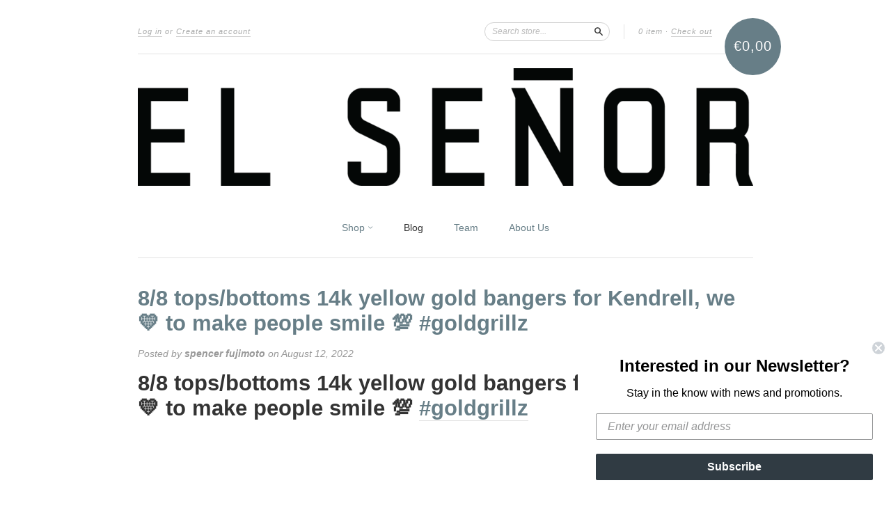

--- FILE ---
content_type: text/html; charset=utf-8
request_url: https://www.elsenornewyork.com/en-de/blogs/giveaway-winners/8-8-tops-bottoms-14k-yellow-gold-bangers-for-kendrell-we-to-make-people-smile-goldgrillz
body_size: 13352
content:
<!doctype html>
<!--[if lt IE 7]> <html class="no-touch no-js lt-ie9 lt-ie8 lt-ie7" lang="en"> <![endif]-->
<!--[if IE 7]> <html class="no-touch no-js lt-ie9 lt-ie8" lang="en"> <![endif]-->
<!--[if IE 8]> <html class="no-touch no-js lt-ie9" lang="en"> <![endif]-->
<!--[if IE 9]> <html class="ie9 no-touch no-js"> <![endif]-->
<!--[if (gt IE 9)|!(IE)]><!--> <html class="no-touch no-js"> <!--<![endif]-->

<head>
  <meta charset="UTF-8">
  <meta http-equiv='X-UA-Compatible' content='IE=edge,chrome=1'>
  <link rel="shortcut icon" type="image/png" href="//www.elsenornewyork.com/cdn/shop/t/8/assets/favicon.png?v=106252337858658035591652226941">

  

  <title>
    8/8 tops/bottoms 14k yellow gold bangers for Kendrell, we 💛 to make pe &ndash; El Señor
  </title>

  
  <meta name="description" content="8/8 tops/bottoms 14k yellow gold bangers for Kendrell, we 💛 to make people smile 💯 #goldgrillz">
  

  <link rel="canonical" href="https://www.elsenornewyork.com/en-de/blogs/giveaway-winners/8-8-tops-bottoms-14k-yellow-gold-bangers-for-kendrell-we-to-make-people-smile-goldgrillz">
  <meta name="viewport" content="width=device-width,initial-scale=1">

  

  <meta property="og:type" content="article">
  <meta property="og:title" content="8/8 tops/bottoms 14k yellow gold bangers for Kendrell, we 💛 to make people smile 💯 #goldgrillz">
  <meta property="og:url" content="https://www.elsenornewyork.com/en-de/blogs/giveaway-winners/8-8-tops-bottoms-14k-yellow-gold-bangers-for-kendrell-we-to-make-people-smile-goldgrillz">
  


  
    <meta property="og:description" content="8/8 tops/bottoms 14k yellow gold bangers for Kendrell, we 💛 to make people smile 💯 #goldgrillz">
  

  <meta property="og:url" content="https://www.elsenornewyork.com/en-de/blogs/giveaway-winners/8-8-tops-bottoms-14k-yellow-gold-bangers-for-kendrell-we-to-make-people-smile-goldgrillz">
  <meta property="og:site_name" content="El Señor">

  

<meta name="twitter:card" content="summary">

  <meta name="twitter:site" content="@shopify">



  <meta name="twitter:title" content="8/8 tops/bottoms 14k yellow gold bangers for Kendrell, we 💛 to make people smile 💯 #goldgrillz">
  <meta name="twitter:description" content="
8/8 tops/bottoms 14k yellow gold bangers for Kendrell, we 💛 to make people smile 💯 #goldgrillz
">
  



  <link href="//www.elsenornewyork.com/cdn/shop/t/8/assets/style.scss.css?v=33088932727446113511701044746" rel="stylesheet" type="text/css" media="all" />

  <script>window.performance && window.performance.mark && window.performance.mark('shopify.content_for_header.start');</script><meta name="google-site-verification" content="B8XYzziSWOvAfda-2qe00sQiDvt4rmHHVUn9d4xlhV4">
<meta name="facebook-domain-verification" content="floetb192xi66cyjz1nhmctroz3rwi">
<meta id="shopify-digital-wallet" name="shopify-digital-wallet" content="/2152486/digital_wallets/dialog">
<meta name="shopify-checkout-api-token" content="1ed2e0373f7c6ce2b2411f59230fbdff">
<meta id="in-context-paypal-metadata" data-shop-id="2152486" data-venmo-supported="false" data-environment="production" data-locale="en_US" data-paypal-v4="true" data-currency="EUR">
<link rel="alternate" type="application/atom+xml" title="Feed" href="/en-de/blogs/giveaway-winners.atom" />
<link rel="alternate" hreflang="x-default" href="https://www.elsenornewyork.com/blogs/giveaway-winners/8-8-tops-bottoms-14k-yellow-gold-bangers-for-kendrell-we-to-make-people-smile-goldgrillz">
<link rel="alternate" hreflang="en" href="https://www.elsenornewyork.com/blogs/giveaway-winners/8-8-tops-bottoms-14k-yellow-gold-bangers-for-kendrell-we-to-make-people-smile-goldgrillz">
<link rel="alternate" hreflang="en-DE" href="https://www.elsenornewyork.com/en-de/blogs/giveaway-winners/8-8-tops-bottoms-14k-yellow-gold-bangers-for-kendrell-we-to-make-people-smile-goldgrillz">
<script async="async" src="/checkouts/internal/preloads.js?locale=en-DE"></script>
<link rel="preconnect" href="https://shop.app" crossorigin="anonymous">
<script async="async" src="https://shop.app/checkouts/internal/preloads.js?locale=en-DE&shop_id=2152486" crossorigin="anonymous"></script>
<script id="shopify-features" type="application/json">{"accessToken":"1ed2e0373f7c6ce2b2411f59230fbdff","betas":["rich-media-storefront-analytics"],"domain":"www.elsenornewyork.com","predictiveSearch":true,"shopId":2152486,"locale":"en"}</script>
<script>var Shopify = Shopify || {};
Shopify.shop = "el-senor.myshopify.com";
Shopify.locale = "en";
Shopify.currency = {"active":"EUR","rate":"0.86731141"};
Shopify.country = "DE";
Shopify.theme = {"name":"New Standard with Installments message","id":121755041861,"schema_name":null,"schema_version":null,"theme_store_id":429,"role":"main"};
Shopify.theme.handle = "null";
Shopify.theme.style = {"id":null,"handle":null};
Shopify.cdnHost = "www.elsenornewyork.com/cdn";
Shopify.routes = Shopify.routes || {};
Shopify.routes.root = "/en-de/";</script>
<script type="module">!function(o){(o.Shopify=o.Shopify||{}).modules=!0}(window);</script>
<script>!function(o){function n(){var o=[];function n(){o.push(Array.prototype.slice.apply(arguments))}return n.q=o,n}var t=o.Shopify=o.Shopify||{};t.loadFeatures=n(),t.autoloadFeatures=n()}(window);</script>
<script>
  window.ShopifyPay = window.ShopifyPay || {};
  window.ShopifyPay.apiHost = "shop.app\/pay";
  window.ShopifyPay.redirectState = null;
</script>
<script id="shop-js-analytics" type="application/json">{"pageType":"article"}</script>
<script defer="defer" async type="module" src="//www.elsenornewyork.com/cdn/shopifycloud/shop-js/modules/v2/client.init-shop-cart-sync_BT-GjEfc.en.esm.js"></script>
<script defer="defer" async type="module" src="//www.elsenornewyork.com/cdn/shopifycloud/shop-js/modules/v2/chunk.common_D58fp_Oc.esm.js"></script>
<script defer="defer" async type="module" src="//www.elsenornewyork.com/cdn/shopifycloud/shop-js/modules/v2/chunk.modal_xMitdFEc.esm.js"></script>
<script type="module">
  await import("//www.elsenornewyork.com/cdn/shopifycloud/shop-js/modules/v2/client.init-shop-cart-sync_BT-GjEfc.en.esm.js");
await import("//www.elsenornewyork.com/cdn/shopifycloud/shop-js/modules/v2/chunk.common_D58fp_Oc.esm.js");
await import("//www.elsenornewyork.com/cdn/shopifycloud/shop-js/modules/v2/chunk.modal_xMitdFEc.esm.js");

  window.Shopify.SignInWithShop?.initShopCartSync?.({"fedCMEnabled":true,"windoidEnabled":true});

</script>
<script>
  window.Shopify = window.Shopify || {};
  if (!window.Shopify.featureAssets) window.Shopify.featureAssets = {};
  window.Shopify.featureAssets['shop-js'] = {"shop-cart-sync":["modules/v2/client.shop-cart-sync_DZOKe7Ll.en.esm.js","modules/v2/chunk.common_D58fp_Oc.esm.js","modules/v2/chunk.modal_xMitdFEc.esm.js"],"init-fed-cm":["modules/v2/client.init-fed-cm_B6oLuCjv.en.esm.js","modules/v2/chunk.common_D58fp_Oc.esm.js","modules/v2/chunk.modal_xMitdFEc.esm.js"],"shop-cash-offers":["modules/v2/client.shop-cash-offers_D2sdYoxE.en.esm.js","modules/v2/chunk.common_D58fp_Oc.esm.js","modules/v2/chunk.modal_xMitdFEc.esm.js"],"shop-login-button":["modules/v2/client.shop-login-button_QeVjl5Y3.en.esm.js","modules/v2/chunk.common_D58fp_Oc.esm.js","modules/v2/chunk.modal_xMitdFEc.esm.js"],"pay-button":["modules/v2/client.pay-button_DXTOsIq6.en.esm.js","modules/v2/chunk.common_D58fp_Oc.esm.js","modules/v2/chunk.modal_xMitdFEc.esm.js"],"shop-button":["modules/v2/client.shop-button_DQZHx9pm.en.esm.js","modules/v2/chunk.common_D58fp_Oc.esm.js","modules/v2/chunk.modal_xMitdFEc.esm.js"],"avatar":["modules/v2/client.avatar_BTnouDA3.en.esm.js"],"init-windoid":["modules/v2/client.init-windoid_CR1B-cfM.en.esm.js","modules/v2/chunk.common_D58fp_Oc.esm.js","modules/v2/chunk.modal_xMitdFEc.esm.js"],"init-shop-for-new-customer-accounts":["modules/v2/client.init-shop-for-new-customer-accounts_C_vY_xzh.en.esm.js","modules/v2/client.shop-login-button_QeVjl5Y3.en.esm.js","modules/v2/chunk.common_D58fp_Oc.esm.js","modules/v2/chunk.modal_xMitdFEc.esm.js"],"init-shop-email-lookup-coordinator":["modules/v2/client.init-shop-email-lookup-coordinator_BI7n9ZSv.en.esm.js","modules/v2/chunk.common_D58fp_Oc.esm.js","modules/v2/chunk.modal_xMitdFEc.esm.js"],"init-shop-cart-sync":["modules/v2/client.init-shop-cart-sync_BT-GjEfc.en.esm.js","modules/v2/chunk.common_D58fp_Oc.esm.js","modules/v2/chunk.modal_xMitdFEc.esm.js"],"shop-toast-manager":["modules/v2/client.shop-toast-manager_DiYdP3xc.en.esm.js","modules/v2/chunk.common_D58fp_Oc.esm.js","modules/v2/chunk.modal_xMitdFEc.esm.js"],"init-customer-accounts":["modules/v2/client.init-customer-accounts_D9ZNqS-Q.en.esm.js","modules/v2/client.shop-login-button_QeVjl5Y3.en.esm.js","modules/v2/chunk.common_D58fp_Oc.esm.js","modules/v2/chunk.modal_xMitdFEc.esm.js"],"init-customer-accounts-sign-up":["modules/v2/client.init-customer-accounts-sign-up_iGw4briv.en.esm.js","modules/v2/client.shop-login-button_QeVjl5Y3.en.esm.js","modules/v2/chunk.common_D58fp_Oc.esm.js","modules/v2/chunk.modal_xMitdFEc.esm.js"],"shop-follow-button":["modules/v2/client.shop-follow-button_CqMgW2wH.en.esm.js","modules/v2/chunk.common_D58fp_Oc.esm.js","modules/v2/chunk.modal_xMitdFEc.esm.js"],"checkout-modal":["modules/v2/client.checkout-modal_xHeaAweL.en.esm.js","modules/v2/chunk.common_D58fp_Oc.esm.js","modules/v2/chunk.modal_xMitdFEc.esm.js"],"shop-login":["modules/v2/client.shop-login_D91U-Q7h.en.esm.js","modules/v2/chunk.common_D58fp_Oc.esm.js","modules/v2/chunk.modal_xMitdFEc.esm.js"],"lead-capture":["modules/v2/client.lead-capture_BJmE1dJe.en.esm.js","modules/v2/chunk.common_D58fp_Oc.esm.js","modules/v2/chunk.modal_xMitdFEc.esm.js"],"payment-terms":["modules/v2/client.payment-terms_Ci9AEqFq.en.esm.js","modules/v2/chunk.common_D58fp_Oc.esm.js","modules/v2/chunk.modal_xMitdFEc.esm.js"]};
</script>
<script>(function() {
  var isLoaded = false;
  function asyncLoad() {
    if (isLoaded) return;
    isLoaded = true;
    var urls = ["https:\/\/static.klaviyo.com\/onsite\/js\/JJszgW\/klaviyo.js?company_id=JJszgW\u0026shop=el-senor.myshopify.com"];
    for (var i = 0; i < urls.length; i++) {
      var s = document.createElement('script');
      s.type = 'text/javascript';
      s.async = true;
      s.src = urls[i];
      var x = document.getElementsByTagName('script')[0];
      x.parentNode.insertBefore(s, x);
    }
  };
  if(window.attachEvent) {
    window.attachEvent('onload', asyncLoad);
  } else {
    window.addEventListener('load', asyncLoad, false);
  }
})();</script>
<script id="__st">var __st={"a":2152486,"offset":-36000,"reqid":"fcfd1cf6-6935-4241-a7d2-7d89354c497d-1769085737","pageurl":"www.elsenornewyork.com\/en-de\/blogs\/giveaway-winners\/8-8-tops-bottoms-14k-yellow-gold-bangers-for-kendrell-we-to-make-people-smile-goldgrillz","s":"articles-560103292997","u":"926eca3b268b","p":"article","rtyp":"article","rid":560103292997};</script>
<script>window.ShopifyPaypalV4VisibilityTracking = true;</script>
<script id="captcha-bootstrap">!function(){'use strict';const t='contact',e='account',n='new_comment',o=[[t,t],['blogs',n],['comments',n],[t,'customer']],c=[[e,'customer_login'],[e,'guest_login'],[e,'recover_customer_password'],[e,'create_customer']],r=t=>t.map((([t,e])=>`form[action*='/${t}']:not([data-nocaptcha='true']) input[name='form_type'][value='${e}']`)).join(','),a=t=>()=>t?[...document.querySelectorAll(t)].map((t=>t.form)):[];function s(){const t=[...o],e=r(t);return a(e)}const i='password',u='form_key',d=['recaptcha-v3-token','g-recaptcha-response','h-captcha-response',i],f=()=>{try{return window.sessionStorage}catch{return}},m='__shopify_v',_=t=>t.elements[u];function p(t,e,n=!1){try{const o=window.sessionStorage,c=JSON.parse(o.getItem(e)),{data:r}=function(t){const{data:e,action:n}=t;return t[m]||n?{data:e,action:n}:{data:t,action:n}}(c);for(const[e,n]of Object.entries(r))t.elements[e]&&(t.elements[e].value=n);n&&o.removeItem(e)}catch(o){console.error('form repopulation failed',{error:o})}}const l='form_type',E='cptcha';function T(t){t.dataset[E]=!0}const w=window,h=w.document,L='Shopify',v='ce_forms',y='captcha';let A=!1;((t,e)=>{const n=(g='f06e6c50-85a8-45c8-87d0-21a2b65856fe',I='https://cdn.shopify.com/shopifycloud/storefront-forms-hcaptcha/ce_storefront_forms_captcha_hcaptcha.v1.5.2.iife.js',D={infoText:'Protected by hCaptcha',privacyText:'Privacy',termsText:'Terms'},(t,e,n)=>{const o=w[L][v],c=o.bindForm;if(c)return c(t,g,e,D).then(n);var r;o.q.push([[t,g,e,D],n]),r=I,A||(h.body.append(Object.assign(h.createElement('script'),{id:'captcha-provider',async:!0,src:r})),A=!0)});var g,I,D;w[L]=w[L]||{},w[L][v]=w[L][v]||{},w[L][v].q=[],w[L][y]=w[L][y]||{},w[L][y].protect=function(t,e){n(t,void 0,e),T(t)},Object.freeze(w[L][y]),function(t,e,n,w,h,L){const[v,y,A,g]=function(t,e,n){const i=e?o:[],u=t?c:[],d=[...i,...u],f=r(d),m=r(i),_=r(d.filter((([t,e])=>n.includes(e))));return[a(f),a(m),a(_),s()]}(w,h,L),I=t=>{const e=t.target;return e instanceof HTMLFormElement?e:e&&e.form},D=t=>v().includes(t);t.addEventListener('submit',(t=>{const e=I(t);if(!e)return;const n=D(e)&&!e.dataset.hcaptchaBound&&!e.dataset.recaptchaBound,o=_(e),c=g().includes(e)&&(!o||!o.value);(n||c)&&t.preventDefault(),c&&!n&&(function(t){try{if(!f())return;!function(t){const e=f();if(!e)return;const n=_(t);if(!n)return;const o=n.value;o&&e.removeItem(o)}(t);const e=Array.from(Array(32),(()=>Math.random().toString(36)[2])).join('');!function(t,e){_(t)||t.append(Object.assign(document.createElement('input'),{type:'hidden',name:u})),t.elements[u].value=e}(t,e),function(t,e){const n=f();if(!n)return;const o=[...t.querySelectorAll(`input[type='${i}']`)].map((({name:t})=>t)),c=[...d,...o],r={};for(const[a,s]of new FormData(t).entries())c.includes(a)||(r[a]=s);n.setItem(e,JSON.stringify({[m]:1,action:t.action,data:r}))}(t,e)}catch(e){console.error('failed to persist form',e)}}(e),e.submit())}));const S=(t,e)=>{t&&!t.dataset[E]&&(n(t,e.some((e=>e===t))),T(t))};for(const o of['focusin','change'])t.addEventListener(o,(t=>{const e=I(t);D(e)&&S(e,y())}));const B=e.get('form_key'),M=e.get(l),P=B&&M;t.addEventListener('DOMContentLoaded',(()=>{const t=y();if(P)for(const e of t)e.elements[l].value===M&&p(e,B);[...new Set([...A(),...v().filter((t=>'true'===t.dataset.shopifyCaptcha))])].forEach((e=>S(e,t)))}))}(h,new URLSearchParams(w.location.search),n,t,e,['guest_login'])})(!0,!0)}();</script>
<script integrity="sha256-4kQ18oKyAcykRKYeNunJcIwy7WH5gtpwJnB7kiuLZ1E=" data-source-attribution="shopify.loadfeatures" defer="defer" src="//www.elsenornewyork.com/cdn/shopifycloud/storefront/assets/storefront/load_feature-a0a9edcb.js" crossorigin="anonymous"></script>
<script crossorigin="anonymous" defer="defer" src="//www.elsenornewyork.com/cdn/shopifycloud/storefront/assets/shopify_pay/storefront-65b4c6d7.js?v=20250812"></script>
<script data-source-attribution="shopify.dynamic_checkout.dynamic.init">var Shopify=Shopify||{};Shopify.PaymentButton=Shopify.PaymentButton||{isStorefrontPortableWallets:!0,init:function(){window.Shopify.PaymentButton.init=function(){};var t=document.createElement("script");t.src="https://www.elsenornewyork.com/cdn/shopifycloud/portable-wallets/latest/portable-wallets.en.js",t.type="module",document.head.appendChild(t)}};
</script>
<script data-source-attribution="shopify.dynamic_checkout.buyer_consent">
  function portableWalletsHideBuyerConsent(e){var t=document.getElementById("shopify-buyer-consent"),n=document.getElementById("shopify-subscription-policy-button");t&&n&&(t.classList.add("hidden"),t.setAttribute("aria-hidden","true"),n.removeEventListener("click",e))}function portableWalletsShowBuyerConsent(e){var t=document.getElementById("shopify-buyer-consent"),n=document.getElementById("shopify-subscription-policy-button");t&&n&&(t.classList.remove("hidden"),t.removeAttribute("aria-hidden"),n.addEventListener("click",e))}window.Shopify?.PaymentButton&&(window.Shopify.PaymentButton.hideBuyerConsent=portableWalletsHideBuyerConsent,window.Shopify.PaymentButton.showBuyerConsent=portableWalletsShowBuyerConsent);
</script>
<script data-source-attribution="shopify.dynamic_checkout.cart.bootstrap">document.addEventListener("DOMContentLoaded",(function(){function t(){return document.querySelector("shopify-accelerated-checkout-cart, shopify-accelerated-checkout")}if(t())Shopify.PaymentButton.init();else{new MutationObserver((function(e,n){t()&&(Shopify.PaymentButton.init(),n.disconnect())})).observe(document.body,{childList:!0,subtree:!0})}}));
</script>
<link id="shopify-accelerated-checkout-styles" rel="stylesheet" media="screen" href="https://www.elsenornewyork.com/cdn/shopifycloud/portable-wallets/latest/accelerated-checkout-backwards-compat.css" crossorigin="anonymous">
<style id="shopify-accelerated-checkout-cart">
        #shopify-buyer-consent {
  margin-top: 1em;
  display: inline-block;
  width: 100%;
}

#shopify-buyer-consent.hidden {
  display: none;
}

#shopify-subscription-policy-button {
  background: none;
  border: none;
  padding: 0;
  text-decoration: underline;
  font-size: inherit;
  cursor: pointer;
}

#shopify-subscription-policy-button::before {
  box-shadow: none;
}

      </style>

<script>window.performance && window.performance.mark && window.performance.mark('shopify.content_for_header.end');</script>

  

<!--[if lt IE 9]>
<script src="//cdnjs.cloudflare.com/ajax/libs/html5shiv/3.7.2/html5shiv.min.js" type="text/javascript"></script>
<script src="//www.elsenornewyork.com/cdn/shop/t/8/assets/respond.min.js?v=52248677837542619231652226949" type="text/javascript"></script>
<link href="//www.elsenornewyork.com/cdn/shop/t/8/assets/respond-proxy.html" id="respond-proxy" rel="respond-proxy" />
<link href="//www.elsenornewyork.com/search?q=521671b297708824b90a6e729f8c95f2" id="respond-redirect" rel="respond-redirect" />
<script src="//www.elsenornewyork.com/search?q=521671b297708824b90a6e729f8c95f2" type="text/javascript"></script>
<![endif]-->
<!--[if lt IE 8]>
<script src="//www.elsenornewyork.com/cdn/shop/t/8/assets/json2.js?v=154133857350868653501652226945" type="text/javascript"></script>
<![endif]-->



  





  <script src="//ajax.googleapis.com/ajax/libs/jquery/1.11.0/jquery.min.js" type="text/javascript"></script>
  <script src="//www.elsenornewyork.com/cdn/shop/t/8/assets/modernizr.min.js?v=26620055551102246001652226947" type="text/javascript"></script>

  

<script src="https://cdn.shopify.com/extensions/19689677-6488-4a31-adf3-fcf4359c5fd9/forms-2295/assets/shopify-forms-loader.js" type="text/javascript" defer="defer"></script>
<meta property="og:image" content="https://cdn.shopify.com/s/files/1/0215/2486/files/7149A292-CBEB-49D9-ADAF-197D1D1921B2.jpg?v=1715978539" />
<meta property="og:image:secure_url" content="https://cdn.shopify.com/s/files/1/0215/2486/files/7149A292-CBEB-49D9-ADAF-197D1D1921B2.jpg?v=1715978539" />
<meta property="og:image:width" content="2048" />
<meta property="og:image:height" content="1001" />
<link href="https://monorail-edge.shopifysvc.com" rel="dns-prefetch">
<script>(function(){if ("sendBeacon" in navigator && "performance" in window) {try {var session_token_from_headers = performance.getEntriesByType('navigation')[0].serverTiming.find(x => x.name == '_s').description;} catch {var session_token_from_headers = undefined;}var session_cookie_matches = document.cookie.match(/_shopify_s=([^;]*)/);var session_token_from_cookie = session_cookie_matches && session_cookie_matches.length === 2 ? session_cookie_matches[1] : "";var session_token = session_token_from_headers || session_token_from_cookie || "";function handle_abandonment_event(e) {var entries = performance.getEntries().filter(function(entry) {return /monorail-edge.shopifysvc.com/.test(entry.name);});if (!window.abandonment_tracked && entries.length === 0) {window.abandonment_tracked = true;var currentMs = Date.now();var navigation_start = performance.timing.navigationStart;var payload = {shop_id: 2152486,url: window.location.href,navigation_start,duration: currentMs - navigation_start,session_token,page_type: "article"};window.navigator.sendBeacon("https://monorail-edge.shopifysvc.com/v1/produce", JSON.stringify({schema_id: "online_store_buyer_site_abandonment/1.1",payload: payload,metadata: {event_created_at_ms: currentMs,event_sent_at_ms: currentMs}}));}}window.addEventListener('pagehide', handle_abandonment_event);}}());</script>
<script id="web-pixels-manager-setup">(function e(e,d,r,n,o){if(void 0===o&&(o={}),!Boolean(null===(a=null===(i=window.Shopify)||void 0===i?void 0:i.analytics)||void 0===a?void 0:a.replayQueue)){var i,a;window.Shopify=window.Shopify||{};var t=window.Shopify;t.analytics=t.analytics||{};var s=t.analytics;s.replayQueue=[],s.publish=function(e,d,r){return s.replayQueue.push([e,d,r]),!0};try{self.performance.mark("wpm:start")}catch(e){}var l=function(){var e={modern:/Edge?\/(1{2}[4-9]|1[2-9]\d|[2-9]\d{2}|\d{4,})\.\d+(\.\d+|)|Firefox\/(1{2}[4-9]|1[2-9]\d|[2-9]\d{2}|\d{4,})\.\d+(\.\d+|)|Chrom(ium|e)\/(9{2}|\d{3,})\.\d+(\.\d+|)|(Maci|X1{2}).+ Version\/(15\.\d+|(1[6-9]|[2-9]\d|\d{3,})\.\d+)([,.]\d+|)( \(\w+\)|)( Mobile\/\w+|) Safari\/|Chrome.+OPR\/(9{2}|\d{3,})\.\d+\.\d+|(CPU[ +]OS|iPhone[ +]OS|CPU[ +]iPhone|CPU IPhone OS|CPU iPad OS)[ +]+(15[._]\d+|(1[6-9]|[2-9]\d|\d{3,})[._]\d+)([._]\d+|)|Android:?[ /-](13[3-9]|1[4-9]\d|[2-9]\d{2}|\d{4,})(\.\d+|)(\.\d+|)|Android.+Firefox\/(13[5-9]|1[4-9]\d|[2-9]\d{2}|\d{4,})\.\d+(\.\d+|)|Android.+Chrom(ium|e)\/(13[3-9]|1[4-9]\d|[2-9]\d{2}|\d{4,})\.\d+(\.\d+|)|SamsungBrowser\/([2-9]\d|\d{3,})\.\d+/,legacy:/Edge?\/(1[6-9]|[2-9]\d|\d{3,})\.\d+(\.\d+|)|Firefox\/(5[4-9]|[6-9]\d|\d{3,})\.\d+(\.\d+|)|Chrom(ium|e)\/(5[1-9]|[6-9]\d|\d{3,})\.\d+(\.\d+|)([\d.]+$|.*Safari\/(?![\d.]+ Edge\/[\d.]+$))|(Maci|X1{2}).+ Version\/(10\.\d+|(1[1-9]|[2-9]\d|\d{3,})\.\d+)([,.]\d+|)( \(\w+\)|)( Mobile\/\w+|) Safari\/|Chrome.+OPR\/(3[89]|[4-9]\d|\d{3,})\.\d+\.\d+|(CPU[ +]OS|iPhone[ +]OS|CPU[ +]iPhone|CPU IPhone OS|CPU iPad OS)[ +]+(10[._]\d+|(1[1-9]|[2-9]\d|\d{3,})[._]\d+)([._]\d+|)|Android:?[ /-](13[3-9]|1[4-9]\d|[2-9]\d{2}|\d{4,})(\.\d+|)(\.\d+|)|Mobile Safari.+OPR\/([89]\d|\d{3,})\.\d+\.\d+|Android.+Firefox\/(13[5-9]|1[4-9]\d|[2-9]\d{2}|\d{4,})\.\d+(\.\d+|)|Android.+Chrom(ium|e)\/(13[3-9]|1[4-9]\d|[2-9]\d{2}|\d{4,})\.\d+(\.\d+|)|Android.+(UC? ?Browser|UCWEB|U3)[ /]?(15\.([5-9]|\d{2,})|(1[6-9]|[2-9]\d|\d{3,})\.\d+)\.\d+|SamsungBrowser\/(5\.\d+|([6-9]|\d{2,})\.\d+)|Android.+MQ{2}Browser\/(14(\.(9|\d{2,})|)|(1[5-9]|[2-9]\d|\d{3,})(\.\d+|))(\.\d+|)|K[Aa][Ii]OS\/(3\.\d+|([4-9]|\d{2,})\.\d+)(\.\d+|)/},d=e.modern,r=e.legacy,n=navigator.userAgent;return n.match(d)?"modern":n.match(r)?"legacy":"unknown"}(),u="modern"===l?"modern":"legacy",c=(null!=n?n:{modern:"",legacy:""})[u],f=function(e){return[e.baseUrl,"/wpm","/b",e.hashVersion,"modern"===e.buildTarget?"m":"l",".js"].join("")}({baseUrl:d,hashVersion:r,buildTarget:u}),m=function(e){var d=e.version,r=e.bundleTarget,n=e.surface,o=e.pageUrl,i=e.monorailEndpoint;return{emit:function(e){var a=e.status,t=e.errorMsg,s=(new Date).getTime(),l=JSON.stringify({metadata:{event_sent_at_ms:s},events:[{schema_id:"web_pixels_manager_load/3.1",payload:{version:d,bundle_target:r,page_url:o,status:a,surface:n,error_msg:t},metadata:{event_created_at_ms:s}}]});if(!i)return console&&console.warn&&console.warn("[Web Pixels Manager] No Monorail endpoint provided, skipping logging."),!1;try{return self.navigator.sendBeacon.bind(self.navigator)(i,l)}catch(e){}var u=new XMLHttpRequest;try{return u.open("POST",i,!0),u.setRequestHeader("Content-Type","text/plain"),u.send(l),!0}catch(e){return console&&console.warn&&console.warn("[Web Pixels Manager] Got an unhandled error while logging to Monorail."),!1}}}}({version:r,bundleTarget:l,surface:e.surface,pageUrl:self.location.href,monorailEndpoint:e.monorailEndpoint});try{o.browserTarget=l,function(e){var d=e.src,r=e.async,n=void 0===r||r,o=e.onload,i=e.onerror,a=e.sri,t=e.scriptDataAttributes,s=void 0===t?{}:t,l=document.createElement("script"),u=document.querySelector("head"),c=document.querySelector("body");if(l.async=n,l.src=d,a&&(l.integrity=a,l.crossOrigin="anonymous"),s)for(var f in s)if(Object.prototype.hasOwnProperty.call(s,f))try{l.dataset[f]=s[f]}catch(e){}if(o&&l.addEventListener("load",o),i&&l.addEventListener("error",i),u)u.appendChild(l);else{if(!c)throw new Error("Did not find a head or body element to append the script");c.appendChild(l)}}({src:f,async:!0,onload:function(){if(!function(){var e,d;return Boolean(null===(d=null===(e=window.Shopify)||void 0===e?void 0:e.analytics)||void 0===d?void 0:d.initialized)}()){var d=window.webPixelsManager.init(e)||void 0;if(d){var r=window.Shopify.analytics;r.replayQueue.forEach((function(e){var r=e[0],n=e[1],o=e[2];d.publishCustomEvent(r,n,o)})),r.replayQueue=[],r.publish=d.publishCustomEvent,r.visitor=d.visitor,r.initialized=!0}}},onerror:function(){return m.emit({status:"failed",errorMsg:"".concat(f," has failed to load")})},sri:function(e){var d=/^sha384-[A-Za-z0-9+/=]+$/;return"string"==typeof e&&d.test(e)}(c)?c:"",scriptDataAttributes:o}),m.emit({status:"loading"})}catch(e){m.emit({status:"failed",errorMsg:(null==e?void 0:e.message)||"Unknown error"})}}})({shopId: 2152486,storefrontBaseUrl: "https://www.elsenornewyork.com",extensionsBaseUrl: "https://extensions.shopifycdn.com/cdn/shopifycloud/web-pixels-manager",monorailEndpoint: "https://monorail-edge.shopifysvc.com/unstable/produce_batch",surface: "storefront-renderer",enabledBetaFlags: ["2dca8a86"],webPixelsConfigList: [{"id":"756482365","configuration":"{\"config\":\"{\\\"pixel_id\\\":\\\"AW-660841493\\\",\\\"target_country\\\":\\\"US\\\",\\\"gtag_events\\\":[{\\\"type\\\":\\\"search\\\",\\\"action_label\\\":\\\"AW-660841493\\\/2cVrCKqYmskBEJXIjrsC\\\"},{\\\"type\\\":\\\"begin_checkout\\\",\\\"action_label\\\":\\\"AW-660841493\\\/iNUTCKeYmskBEJXIjrsC\\\"},{\\\"type\\\":\\\"view_item\\\",\\\"action_label\\\":[\\\"AW-660841493\\\/bUe2CKGYmskBEJXIjrsC\\\",\\\"MC-DE42E75S3T\\\"]},{\\\"type\\\":\\\"purchase\\\",\\\"action_label\\\":[\\\"AW-660841493\\\/XJqLCJ6YmskBEJXIjrsC\\\",\\\"MC-DE42E75S3T\\\"]},{\\\"type\\\":\\\"page_view\\\",\\\"action_label\\\":[\\\"AW-660841493\\\/YSYvCJuYmskBEJXIjrsC\\\",\\\"MC-DE42E75S3T\\\"]},{\\\"type\\\":\\\"add_payment_info\\\",\\\"action_label\\\":\\\"AW-660841493\\\/8NeoCK2YmskBEJXIjrsC\\\"},{\\\"type\\\":\\\"add_to_cart\\\",\\\"action_label\\\":\\\"AW-660841493\\\/3CTqCKSYmskBEJXIjrsC\\\"}],\\\"enable_monitoring_mode\\\":false}\"}","eventPayloadVersion":"v1","runtimeContext":"OPEN","scriptVersion":"b2a88bafab3e21179ed38636efcd8a93","type":"APP","apiClientId":1780363,"privacyPurposes":[],"dataSharingAdjustments":{"protectedCustomerApprovalScopes":["read_customer_address","read_customer_email","read_customer_name","read_customer_personal_data","read_customer_phone"]}},{"id":"313426237","configuration":"{\"pixel_id\":\"1733512813581490\",\"pixel_type\":\"facebook_pixel\",\"metaapp_system_user_token\":\"-\"}","eventPayloadVersion":"v1","runtimeContext":"OPEN","scriptVersion":"ca16bc87fe92b6042fbaa3acc2fbdaa6","type":"APP","apiClientId":2329312,"privacyPurposes":["ANALYTICS","MARKETING","SALE_OF_DATA"],"dataSharingAdjustments":{"protectedCustomerApprovalScopes":["read_customer_address","read_customer_email","read_customer_name","read_customer_personal_data","read_customer_phone"]}},{"id":"shopify-app-pixel","configuration":"{}","eventPayloadVersion":"v1","runtimeContext":"STRICT","scriptVersion":"0450","apiClientId":"shopify-pixel","type":"APP","privacyPurposes":["ANALYTICS","MARKETING"]},{"id":"shopify-custom-pixel","eventPayloadVersion":"v1","runtimeContext":"LAX","scriptVersion":"0450","apiClientId":"shopify-pixel","type":"CUSTOM","privacyPurposes":["ANALYTICS","MARKETING"]}],isMerchantRequest: false,initData: {"shop":{"name":"El Señor","paymentSettings":{"currencyCode":"USD"},"myshopifyDomain":"el-senor.myshopify.com","countryCode":"US","storefrontUrl":"https:\/\/www.elsenornewyork.com\/en-de"},"customer":null,"cart":null,"checkout":null,"productVariants":[],"purchasingCompany":null},},"https://www.elsenornewyork.com/cdn","fcfee988w5aeb613cpc8e4bc33m6693e112",{"modern":"","legacy":""},{"shopId":"2152486","storefrontBaseUrl":"https:\/\/www.elsenornewyork.com","extensionBaseUrl":"https:\/\/extensions.shopifycdn.com\/cdn\/shopifycloud\/web-pixels-manager","surface":"storefront-renderer","enabledBetaFlags":"[\"2dca8a86\"]","isMerchantRequest":"false","hashVersion":"fcfee988w5aeb613cpc8e4bc33m6693e112","publish":"custom","events":"[[\"page_viewed\",{}]]"});</script><script>
  window.ShopifyAnalytics = window.ShopifyAnalytics || {};
  window.ShopifyAnalytics.meta = window.ShopifyAnalytics.meta || {};
  window.ShopifyAnalytics.meta.currency = 'EUR';
  var meta = {"page":{"pageType":"article","resourceType":"article","resourceId":560103292997,"requestId":"fcfd1cf6-6935-4241-a7d2-7d89354c497d-1769085737"}};
  for (var attr in meta) {
    window.ShopifyAnalytics.meta[attr] = meta[attr];
  }
</script>
<script class="analytics">
  (function () {
    var customDocumentWrite = function(content) {
      var jquery = null;

      if (window.jQuery) {
        jquery = window.jQuery;
      } else if (window.Checkout && window.Checkout.$) {
        jquery = window.Checkout.$;
      }

      if (jquery) {
        jquery('body').append(content);
      }
    };

    var hasLoggedConversion = function(token) {
      if (token) {
        return document.cookie.indexOf('loggedConversion=' + token) !== -1;
      }
      return false;
    }

    var setCookieIfConversion = function(token) {
      if (token) {
        var twoMonthsFromNow = new Date(Date.now());
        twoMonthsFromNow.setMonth(twoMonthsFromNow.getMonth() + 2);

        document.cookie = 'loggedConversion=' + token + '; expires=' + twoMonthsFromNow;
      }
    }

    var trekkie = window.ShopifyAnalytics.lib = window.trekkie = window.trekkie || [];
    if (trekkie.integrations) {
      return;
    }
    trekkie.methods = [
      'identify',
      'page',
      'ready',
      'track',
      'trackForm',
      'trackLink'
    ];
    trekkie.factory = function(method) {
      return function() {
        var args = Array.prototype.slice.call(arguments);
        args.unshift(method);
        trekkie.push(args);
        return trekkie;
      };
    };
    for (var i = 0; i < trekkie.methods.length; i++) {
      var key = trekkie.methods[i];
      trekkie[key] = trekkie.factory(key);
    }
    trekkie.load = function(config) {
      trekkie.config = config || {};
      trekkie.config.initialDocumentCookie = document.cookie;
      var first = document.getElementsByTagName('script')[0];
      var script = document.createElement('script');
      script.type = 'text/javascript';
      script.onerror = function(e) {
        var scriptFallback = document.createElement('script');
        scriptFallback.type = 'text/javascript';
        scriptFallback.onerror = function(error) {
                var Monorail = {
      produce: function produce(monorailDomain, schemaId, payload) {
        var currentMs = new Date().getTime();
        var event = {
          schema_id: schemaId,
          payload: payload,
          metadata: {
            event_created_at_ms: currentMs,
            event_sent_at_ms: currentMs
          }
        };
        return Monorail.sendRequest("https://" + monorailDomain + "/v1/produce", JSON.stringify(event));
      },
      sendRequest: function sendRequest(endpointUrl, payload) {
        // Try the sendBeacon API
        if (window && window.navigator && typeof window.navigator.sendBeacon === 'function' && typeof window.Blob === 'function' && !Monorail.isIos12()) {
          var blobData = new window.Blob([payload], {
            type: 'text/plain'
          });

          if (window.navigator.sendBeacon(endpointUrl, blobData)) {
            return true;
          } // sendBeacon was not successful

        } // XHR beacon

        var xhr = new XMLHttpRequest();

        try {
          xhr.open('POST', endpointUrl);
          xhr.setRequestHeader('Content-Type', 'text/plain');
          xhr.send(payload);
        } catch (e) {
          console.log(e);
        }

        return false;
      },
      isIos12: function isIos12() {
        return window.navigator.userAgent.lastIndexOf('iPhone; CPU iPhone OS 12_') !== -1 || window.navigator.userAgent.lastIndexOf('iPad; CPU OS 12_') !== -1;
      }
    };
    Monorail.produce('monorail-edge.shopifysvc.com',
      'trekkie_storefront_load_errors/1.1',
      {shop_id: 2152486,
      theme_id: 121755041861,
      app_name: "storefront",
      context_url: window.location.href,
      source_url: "//www.elsenornewyork.com/cdn/s/trekkie.storefront.1bbfab421998800ff09850b62e84b8915387986d.min.js"});

        };
        scriptFallback.async = true;
        scriptFallback.src = '//www.elsenornewyork.com/cdn/s/trekkie.storefront.1bbfab421998800ff09850b62e84b8915387986d.min.js';
        first.parentNode.insertBefore(scriptFallback, first);
      };
      script.async = true;
      script.src = '//www.elsenornewyork.com/cdn/s/trekkie.storefront.1bbfab421998800ff09850b62e84b8915387986d.min.js';
      first.parentNode.insertBefore(script, first);
    };
    trekkie.load(
      {"Trekkie":{"appName":"storefront","development":false,"defaultAttributes":{"shopId":2152486,"isMerchantRequest":null,"themeId":121755041861,"themeCityHash":"4799519157247564365","contentLanguage":"en","currency":"EUR","eventMetadataId":"574db3d0-bcf0-439c-86ca-71dd70ba6b36"},"isServerSideCookieWritingEnabled":true,"monorailRegion":"shop_domain","enabledBetaFlags":["65f19447"]},"Session Attribution":{},"S2S":{"facebookCapiEnabled":true,"source":"trekkie-storefront-renderer","apiClientId":580111}}
    );

    var loaded = false;
    trekkie.ready(function() {
      if (loaded) return;
      loaded = true;

      window.ShopifyAnalytics.lib = window.trekkie;

      var originalDocumentWrite = document.write;
      document.write = customDocumentWrite;
      try { window.ShopifyAnalytics.merchantGoogleAnalytics.call(this); } catch(error) {};
      document.write = originalDocumentWrite;

      window.ShopifyAnalytics.lib.page(null,{"pageType":"article","resourceType":"article","resourceId":560103292997,"requestId":"fcfd1cf6-6935-4241-a7d2-7d89354c497d-1769085737","shopifyEmitted":true});

      var match = window.location.pathname.match(/checkouts\/(.+)\/(thank_you|post_purchase)/)
      var token = match? match[1]: undefined;
      if (!hasLoggedConversion(token)) {
        setCookieIfConversion(token);
        
      }
    });


        var eventsListenerScript = document.createElement('script');
        eventsListenerScript.async = true;
        eventsListenerScript.src = "//www.elsenornewyork.com/cdn/shopifycloud/storefront/assets/shop_events_listener-3da45d37.js";
        document.getElementsByTagName('head')[0].appendChild(eventsListenerScript);

})();</script>
<script
  defer
  src="https://www.elsenornewyork.com/cdn/shopifycloud/perf-kit/shopify-perf-kit-3.0.4.min.js"
  data-application="storefront-renderer"
  data-shop-id="2152486"
  data-render-region="gcp-us-central1"
  data-page-type="article"
  data-theme-instance-id="121755041861"
  data-theme-name=""
  data-theme-version=""
  data-monorail-region="shop_domain"
  data-resource-timing-sampling-rate="10"
  data-shs="true"
  data-shs-beacon="true"
  data-shs-export-with-fetch="true"
  data-shs-logs-sample-rate="1"
  data-shs-beacon-endpoint="https://www.elsenornewyork.com/api/collect"
></script>
</head>

<body id="8-8-tops-bottoms-14k-yellow-gold-bangers-for-kendrell-we-to-make-pe" class="template-article">

  <div class="wrapper">

    <header class="site-header">

      <div class="cart-summary accent-text">

        

        
        <p class="large--left">
          
          <a href="/en-de/account/login" id="customer_login_link">Log in</a> or <a href="/en-de/account/register" id="customer_register_link">Create an account</a>
          
        </p>
        

        <p id="cart-count" class="large--right">
          <a class="no-underline" href="/cart">0 item<span id="cart-total-small">(€0,00)</span></a> ·
          <a href="/cart">Check out</a>
        </p>

        <form action="/search" method="get" id="search-form" role="search" class="large--right">
          
          <input name="q" type="text" id="search-field" placeholder="Search store..." class="hint">
          
          <button type="submit" value="" name="submit" id="search-submit" class="icon-fallback-text">
            <span class="icon icon-search" aria-hidden="true"></span>
            <span class="fallback-text">Search</span>
          </button>
        </form>

        <a href="/cart" id="cart-total">
          
          <span id="cart-price">€0,00</span>
          
        </a>

      </div>

      
      <div class="grid-full nav-bar">
        <div class="grid-item  col-12">
          
          <a id="logo" href="/" role="banner">
            <img src="//www.elsenornewyork.com/cdn/shop/t/8/assets/logo.png?v=170182098110978950421652226946" alt="El Señor" />
          </a>
          

          
        </div>
        <div class="grid-item  col-12">
          <nav id="navWrap" role="navigation">
            <ul id="nav">
              
              
              
              
              
              <li class="nav-item first has-dropdown">
                <a class="nav-item-link" href="/en-de/collections/standard-collection">Shop <span class="icon icon-arrow-down" aria-hidden="true"></span></a>
                
                <ul class="sub-nav">
                  
                  <li class="sub-nav-item first">
                    <a class="sub-nav-item-link first " href="/en-de/collections/homepage">All Product</a>
                  </li>
                  
                  <li class="sub-nav-item">
                    <a class="sub-nav-item-link  " href="/en-de/collections/pendants">Pendants, Medallions, Charms</a>
                  </li>
                  
                  <li class="sub-nav-item">
                    <a class="sub-nav-item-link  " href="/en-de/collections/chains-necklaces">Chains/Necklaces</a>
                  </li>
                  
                  <li class="sub-nav-item">
                    <a class="sub-nav-item-link  " href="/en-de/collections/custom-grillz">Custom Grillz</a>
                  </li>
                  
                  <li class="sub-nav-item">
                    <a class="sub-nav-item-link  " href="/en-de/collections/bracelets">Bracelets</a>
                  </li>
                  
                  <li class="sub-nav-item">
                    <a class="sub-nav-item-link  " href="/en-de/collections/rings">Rings</a>
                  </li>
                  
                  <li class="sub-nav-item">
                    <a class="sub-nav-item-link  " href="/en-de/collections/earrings">Earrings</a>
                  </li>
                  
                  <li class="sub-nav-item">
                    <a class="sub-nav-item-link  " href="/en-de/collections/womens">Women's</a>
                  </li>
                  
                  <li class="sub-nav-item">
                    <a class="sub-nav-item-link  " href="/en-de/collections/luxury">Luxury Collection</a>
                  </li>
                  
                  <li class="sub-nav-item">
                    <a class="sub-nav-item-link  " href="/en-de/collections/wax">Customs</a>
                  </li>
                  
                  <li class="sub-nav-item">
                    <a class="sub-nav-item-link  " href="/en-de/collections/diamond-collection">Diamonds</a>
                  </li>
                  
                  <li class="sub-nav-item">
                    <a class="sub-nav-item-link  " href="/en-de/collections/lux-collection-14k-solid-gold">14k Solid Gold </a>
                  </li>
                  
                  <li class="sub-nav-item">
                    <a class="sub-nav-item-link  " href="/en-de/collections/lux-collection-10k-solid-gold">10k Solid Gold </a>
                  </li>
                  
                  <li class="sub-nav-item">
                    <a class="sub-nav-item-link  " href="/en-de/collections/lux-collection-925-sterling-silver">.925 Sterling Silver</a>
                  </li>
                  
                  <li class="sub-nav-item">
                    <a class="sub-nav-item-link  " href="/en-de/collections/standard-collection">Standard Collection</a>
                  </li>
                  
                  <li class="sub-nav-item">
                    <a class="sub-nav-item-link  " href="/en-de/collections/t-shirts">T-Shirts</a>
                  </li>
                  
                  <li class="sub-nav-item">
                    <a class="sub-nav-item-link  " href="/en-de/collections/headwear">Headwear</a>
                  </li>
                  
                  <li class="sub-nav-item last">
                    <a class="sub-nav-item-link  last" href="/en-de/collections/cbds">Run Skate Chill Vintage Store</a>
                  </li>
                  
                </ul>
                
              </li>
              
              
              
              
              
              <li class="nav-item active">
                <a class="nav-item-link" href="/en-de/blogs/giveaway-winners">Blog</a>
                
              </li>
              
              
              
              
              
              <li class="nav-item">
                <a class="nav-item-link" href="/en-de/pages/team-roster">Team</a>
                
              </li>
              
              
              
              
              
              <li class="nav-item last">
                <a class="nav-item-link" href="/en-de/pages/about-us">About Us</a>
                
              </li>
              
            </ul>
          </nav>
        </div>
      </div>

    </header>

    <div id="content" role="main">
      






<div class="clearfix page-container">

  <div class="grid">
    <div id="blog-content" class="grid-item">
      <div class="blog-article ">

        <article>
          <header>
            <h1>
              <a href="https://www.elsenornewyork.com/en-de/blogs/giveaway-winners/8-8-tops-bottoms-14k-yellow-gold-bangers-for-kendrell-we-to-make-people-smile-goldgrillz">8/8 tops/bottoms 14k yellow gold bangers for Kendrell, we 💛 to make people smile 💯 #goldgrillz</a>
            </h1>
            
            
            <p class="blog-article-date accent-text"><time pubdate datetime="August 12, 2022">Posted by <strong>spencer fujimoto</strong> on August 12, 2022</time></p>
          </header>

          <div class="rte entry-content">
            <meta charset="UTF-8">
<h1 class="title style-scope ytd-video-primary-info-renderer"><yt-formatted-string force-default-style="" class="style-scope ytd-video-primary-info-renderer"><span dir="auto" class="style-scope yt-formatted-string">8/8 tops/bottoms 14k yellow gold bangers for Kendrell, we 💛 to make people smile 💯 </span><a class="yt-simple-endpoint style-scope yt-formatted-string" spellcheck="false" href="https://www.youtube.com/hashtag/goldgrillz" dir="auto">#goldgrillz</a></yt-formatted-string></h1>
<iframe width="560" height="315" src="https://www.youtube.com/embed/_RB6WERgfaM" title="YouTube video player" frameborder="0" allow="accelerometer; autoplay; clipboard-write; encrypted-media; gyroscope; picture-in-picture" allowfullscreen=""></iframe>
          </div>
        </article>

        <div class="blog-article-meta accent-text">
          
            <div class="blog-article-meta-item">
              <span class="icon-fallback-text">
                <span class="icon icon-tag" aria-hidden="true"></span>
                <span class="fallback-text">Tags</span>
              </span>
              
                <a class="blog-article-tags" href="/en-de/blogs/giveaway-winners/tagged/14k">14k, </a>
              
                <a class="blog-article-tags" href="/en-de/blogs/giveaway-winners/tagged/14k-fronts">14k fronts, </a>
              
                <a class="blog-article-tags" href="/en-de/blogs/giveaway-winners/tagged/14k-gold-teeth">14k gold teeth, </a>
              
                <a class="blog-article-tags" href="/en-de/blogs/giveaway-winners/tagged/14k-grillz">14k grillz, </a>
              
                <a class="blog-article-tags" href="/en-de/blogs/giveaway-winners/tagged/14k-jewelry">14k jewelry, </a>
              
                <a class="blog-article-tags" href="/en-de/blogs/giveaway-winners/tagged/alex-corporan">alex corporan, </a>
              
                <a class="blog-article-tags" href="/en-de/blogs/giveaway-winners/tagged/custom-fitting-grillz">custom fitting grillz, </a>
              
                <a class="blog-article-tags" href="/en-de/blogs/giveaway-winners/tagged/custom-fronts">custom fronts, </a>
              
                <a class="blog-article-tags" href="/en-de/blogs/giveaway-winners/tagged/custom-gold-teeth">custom gold teeth, </a>
              
                <a class="blog-article-tags" href="/en-de/blogs/giveaway-winners/tagged/custom-grillz">custom Grillz, </a>
              
                <a class="blog-article-tags" href="/en-de/blogs/giveaway-winners/tagged/grill-maker">grill maker, </a>
              
                <a class="blog-article-tags" href="/en-de/blogs/giveaway-winners/tagged/grillz">grillz, </a>
              
                <a class="blog-article-tags" href="/en-de/blogs/giveaway-winners/tagged/jeweler">jeweler, </a>
              
                <a class="blog-article-tags" href="/en-de/blogs/giveaway-winners/tagged/spencer-fujimoto">spencer fujimoto, </a>
              
                <a class="blog-article-tags" href="/en-de/blogs/giveaway-winners/tagged/stevie-williams">stevie williams</a>
              
            </div>
          
        </div>

        
          




<div class="social-sharing " data-permalink="https://www.elsenornewyork.com/en-de/blogs/giveaway-winners/8-8-tops-bottoms-14k-yellow-gold-bangers-for-kendrell-we-to-make-people-smile-goldgrillz">

  
    <a target="_blank" href="//www.facebook.com/sharer.php?u=https://www.elsenornewyork.com/en-de/blogs/giveaway-winners/8-8-tops-bottoms-14k-yellow-gold-bangers-for-kendrell-we-to-make-people-smile-goldgrillz" class="share-facebook" title="Share on Facebook">
      <span class="icon icon-facebook" aria-hidden="true"></span>
      <span class="share-title" aria-hidden="true">Share</span>
      <span class="visuallyhidden">Share on Facebook</span>
      
    </a>
  

  
    <a target="_blank" href="//twitter.com/share?text=8/8%20tops/bottoms%2014k%20yellow%20gold%20bangers%20for%20Kendrell,%20we%20%F0%9F%92%9B%20to%20make%20people%20smile%20%F0%9F%92%AF%20%23goldgrillz&amp;url=https://www.elsenornewyork.com/en-de/blogs/giveaway-winners/8-8-tops-bottoms-14k-yellow-gold-bangers-for-kendrell-we-to-make-people-smile-goldgrillz" class="share-twitter" title="Tweet on Twitter">
      <span class="icon icon-twitter" aria-hidden="true"></span>
      <span class="share-title" aria-hidden="true">Tweet</span>
      <span class="visuallyhidden">Tweet on Twitter</span>
    </a>
  

  

  
    <a target="_blank" href="//plus.google.com/share?url=https://www.elsenornewyork.com/en-de/blogs/giveaway-winners/8-8-tops-bottoms-14k-yellow-gold-bangers-for-kendrell-we-to-make-people-smile-goldgrillz" class="share-google" title="+1 on Google Plus">
      <!-- Cannot get Google+ share count with JS yet -->
      <span class="icon icon-google" aria-hidden="true"></span>
      
        <span class="share-title" aria-hidden="true">+1</span>
      
      <span class="visuallyhidden">+1 on Google Plus</span>
    </a>
  

</div>


        
      </div>

      <hr>

      
        <div class="accent-text prev-next">
          
            
            <a href="/en-de/blogs/giveaway-winners/nbd-5-0-judo-grind-senor-spencer-fujimoto#content" title="">← Previous Post</a>
          
          
            
            <a href="/en-de/blogs/giveaway-winners/living-by-example-with-reid-taira-in4mation-x-slowtide-w-senor-reid-rhydem-taira#content" title="">Next Post →</a>
          
        </div>
        <hr>
      

      

        <div class="blog-comments" id="comments">

          
          
          
        </div>

        

        <form method="post" action="/en-de/blogs/giveaway-winners/8-8-tops-bottoms-14k-yellow-gold-bangers-for-kendrell-we-to-make-people-smile-goldgrillz/comments#comment_form" id="comment_form" accept-charset="UTF-8" class="comment-form"><input type="hidden" name="form_type" value="new_comment" /><input type="hidden" name="utf8" value="✓" />

          <div class="blog-add-comments">
            <h3 id="add-comment-title">Leave a comment</h3>

            

            <p>
              <label for="add-comment-name">Name</label>
              <input required="required" class="styled-input " type="text" name="comment[author]" placeholder="Name" id="add-comment-name" value="">
            </p>

            <p>
              <label for="add-comment-email">Email</label>
              <input required="required" class="styled-input " type="email" name="comment[email]" placeholder="Email" id="add-comment-email" value="">
            </p>

            <p>
              <label for="add-comment-body">Message</label>
              <textarea required="required" class="styled-input " id="add-comment-body" name="comment[body]" rows="10" cols="60"></textarea>
            </p>
            

            <input type="submit" class="styled-submit" id="add-comment-submit" value="Post Comment">

          </div>

        </form>

      <!-- end comments -->
    </div>

    
  </div>

</div><!-- #blog-container -->



<hr>
<div class="accent-text" id="breadcrumbs">
   <span><a href="/">Home</a></span>
   
      <span class="sep">/</span> <span><a href="/en-de/blogs/giveaway-winners" title="">ES-NY-</a></span>
      <span class="sep">/</span> <span>8/8 tops/bottoms 14k yellow gold bangers for Kendrell, we 💛 to make people smile 💯 #goldgrillz</span>
   
</div>
<hr>


    </div><!-- #content -->

    
    <footer id="footer">
      <div class="grid">
        
        
        <div class="grid-item col-4 medium--col-6 small--col-12 ft-module" id="about-module">
          
          <ul class="social-links inline-list">
  
  <li>
    <a class="icon-fallback-text" href="https://twitter.com/shopify" title="El Señor on Twitter">
      <span class="icon icon-twitter" aria-hidden="true"></span>
      <span class="fallback-text">Twitter</span>
    </a>
  </li>
  
  
  <li>
    <a class="icon-fallback-text" href="http://www.facebook.com/shopify" title="El Señor on Facebook">
      <span class="icon icon-facebook" aria-hidden="true"></span>
      <span class="fallback-text">Facebook</span>
    </a>
  </li>
  
  
  <li>
    <a class="icon-fallback-text" href="http://www.tumblr.com" title="El Señor on Tumblr">
      <span class="icon icon-tumblr" aria-hidden="true"></span>
      <span class="fallback-text">Tumblr</span>
    </a>
  </li>
  
  
  <li>
    <a class="icon-fallback-text" href="http://instagram.com/shopify" title="El Señor on Instagram">
      <span class="icon icon-instagram" aria-hidden="true"></span>
      <span class="fallback-text">Instagram</span>
    </a>
  </li>
  
  
  <li>
    <a class="icon-fallback-text" href="http://pinterest.com/shopify" title="El Señor on Pinterest">
      <span class="icon icon-pinterest" aria-hidden="true"></span>
      <span class="fallback-text">Pinterest</span>
    </a>
  </li>
  
  
  
  <li>
    <a class="icon-fallback-text" href="http://www.youtube.com/shopify" title="El Señor on YouTube">
      <span class="icon icon-youtube" aria-hidden="true"></span>
      <span class="fallback-text">YouTube</span>
    </a>
  </li>
  
  
  <li>
    <a class="icon-fallback-text" href="http://vimeo.com/shopify" title="El Señor on Vimeo">
      <span class="icon icon-vimeo" aria-hidden="true"></span>
      <span class="fallback-text">Vimeo</span>
    </a>
  </li>
  
  
</ul>
        </div>
        
        
        <div class="grid-item col-4 medium--col-6 small--col-12 ft-module" id="contact-module">
          <h3>Contact</h3>
          <ul id="contact-details">
            
            <li class="cd-item-1" id="cd-address">
              El Senor <br />
Honolulu, Hawaii
            </li>
            <li class="cd-item-1" id="cd-email"><strong>Email:</strong> <a href="mailto:elsenornewyork@gmail.com">elsenornewyork@gmail.com</a></li>
            <li class="cd-item-2" id="cd-phone"><strong>Phone:</strong> (646) 691-4620</li>
            
            
          </ul>
        </div>
        
        
        <div class="grid-item col-4 small--col-12 ft-module" id="mailing-list-module">
          <h3>Newsletter</h3>
          <p>We promise to only send you good things.</p>
          
            <form method="post" action="/en-de/contact#contact_form" id="contact_form" accept-charset="UTF-8" class="contact-form"><input type="hidden" name="form_type" value="customer" /><input type="hidden" name="utf8" value="✓" />
              
              <span class="success"><em>Thank you for signing up!</em></span>
              <input type="hidden" name="contact[tags]" value="prospect,newsletter">
              <input type="email" placeholder="your-email@example.com" name="contact[email]" id="email-input">
              <input type="submit" class="btn styled-submit" value="Subscribe" name="subscribe" id="email-submit">
            </form>
          
        </div>
        
        </div>
      </footer><!-- #footer -->
      

      <div id="sub-footer">

      <div class="grid">
        <div class="grid-item col-12 large--col-6">
          
          <div class="footer-nav accent-text" role="navigation">
            
            <a href="/en-de/search" title="Search">Search</a>
            
          </div>
          
          <p id="shopify-attr" class="accent-text" role="contentinfo">Copyright &copy; 2026 <a href="/" title="">El Señor</a>. <a target="_blank" rel="nofollow" href="https://www.shopify.com?utm_campaign=poweredby&amp;utm_medium=shopify&amp;utm_source=onlinestore">Ecommerce Software by Shopify</a>.</p>
        </div>
        
        <div class="grid-item col-12 large--col-6 large--text-right payment-types">
          
          <span>
            <img src="//www.elsenornewyork.com/cdn/shopifycloud/storefront/assets/payment_icons/amazon-ec9fb491.svg" alt="amazon pay">
          </span>
          
          <span>
            <img src="//www.elsenornewyork.com/cdn/shopifycloud/storefront/assets/payment_icons/american_express-1efdc6a3.svg" alt="american express">
          </span>
          
          <span>
            <img src="//www.elsenornewyork.com/cdn/shopifycloud/storefront/assets/payment_icons/apple_pay-1721ebad.svg" alt="apple pay">
          </span>
          
          <span>
            <img src="//www.elsenornewyork.com/cdn/shopifycloud/storefront/assets/payment_icons/diners_club-678e3046.svg" alt="diners club">
          </span>
          
          <span>
            <img src="//www.elsenornewyork.com/cdn/shopifycloud/storefront/assets/payment_icons/discover-59880595.svg" alt="discover">
          </span>
          
          <span>
            <img src="//www.elsenornewyork.com/cdn/shopifycloud/storefront/assets/payment_icons/google_pay-34c30515.svg" alt="google pay">
          </span>
          
          <span>
            <img src="//www.elsenornewyork.com/cdn/shopifycloud/storefront/assets/payment_icons/master-54b5a7ce.svg" alt="master">
          </span>
          
          <span>
            <img src="//www.elsenornewyork.com/cdn/shopifycloud/storefront/assets/payment_icons/paypal-a7c68b85.svg" alt="paypal">
          </span>
          
          <span>
            <img src="//www.elsenornewyork.com/cdn/shopifycloud/storefront/assets/payment_icons/shopify_pay-925ab76d.svg" alt="shopify pay">
          </span>
          
          <span>
            <img src="//www.elsenornewyork.com/cdn/shopifycloud/storefront/assets/payment_icons/visa-65d650f7.svg" alt="visa">
          </span>
          
        </div>
        
      </div>

      <div class="footer-left-content">

      </div> <!-- #footer-left-content -->


    </div><!-- #sub-footer -->

  </div>

  
  
  
  <script src="//www.elsenornewyork.com/cdn/shop/t/8/assets/social-buttons.js?v=131835291163755729041652226958" type="text/javascript"></script>
  

  
  <script src="//www.elsenornewyork.com/cdn/shop/t/8/assets/plugins.js?v=68928021866246729461652226948" type="text/javascript"></script>
  <script src="//www.elsenornewyork.com/cdn/shop/t/8/assets/shop.js?v=84551662192188532421652226960" type="text/javascript"></script>

<div id="shopify-block-AZFd6aGFnS21FS1hVa__13768625480086291342" class="shopify-block shopify-app-block"><script>
  window['ShopifyForms'] = {
    ...window['ShopifyForms'],
    currentPageType: "article"
  };
</script>


</div></body>
</html>
